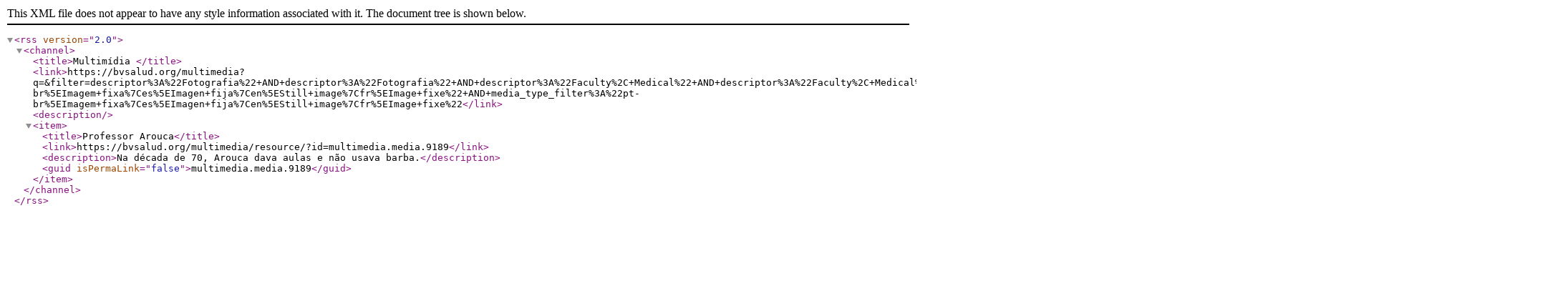

--- FILE ---
content_type: text/xml; charset=UTF-8
request_url: https://bvsalud.org/multimedia/multimedia-feed?q=&filter=descriptor%3A%22Fotografia%22+AND+descriptor%3A%22Fotografia%22+AND+descriptor%3A%22Faculty%2C+Medical%22+AND+descriptor%3A%22Faculty%2C+Medical%22+AND+descriptor%3A%22Faculty%2C+Medical%22+AND+descriptor%3A%22Famous+Persons%22+AND+media_type_filter%3A%22pt-br%5EImagem+fixa%7Ces%5EImagen+fija%7Cen%5EStill+image%7Cfr%5EImage+fixe%22+AND+media_type_filter%3A%22pt-br%5EImagem+fixa%7Ces%5EImagen+fija%7Cen%5EStill+image%7Cfr%5EImage+fixe%22
body_size: 415
content:
<?xml version="1.0" encoding="UTF-8" ?>
<rss version="2.0">
    <channel>
        <title>Multimídia </title>
        <link>https://bvsalud.org/multimedia?q=&amp;filter=descriptor%3A%22Fotografia%22+AND+descriptor%3A%22Fotografia%22+AND+descriptor%3A%22Faculty%2C+Medical%22+AND+descriptor%3A%22Faculty%2C+Medical%22+AND+descriptor%3A%22Faculty%2C+Medical%22+AND+descriptor%3A%22Famous+Persons%22+AND+media_type_filter%3A%22pt-br%5EImagem+fixa%7Ces%5EImagen+fija%7Cen%5EStill+image%7Cfr%5EImage+fixe%22+AND+media_type_filter%3A%22pt-br%5EImagem+fixa%7Ces%5EImagen+fija%7Cen%5EStill+image%7Cfr%5EImage+fixe%22</link>
        <description></description>
        <item>
   <title>Professor Arouca</title>
   <link>https://bvsalud.org/multimedia/resource/?id=multimedia.media.9189</link>
   <description>Na década de 70, Arouca dava aulas e não usava barba.</description>
   <guid isPermaLink="false">multimedia.media.9189</guid>
</item>
    </channel>
</rss>
